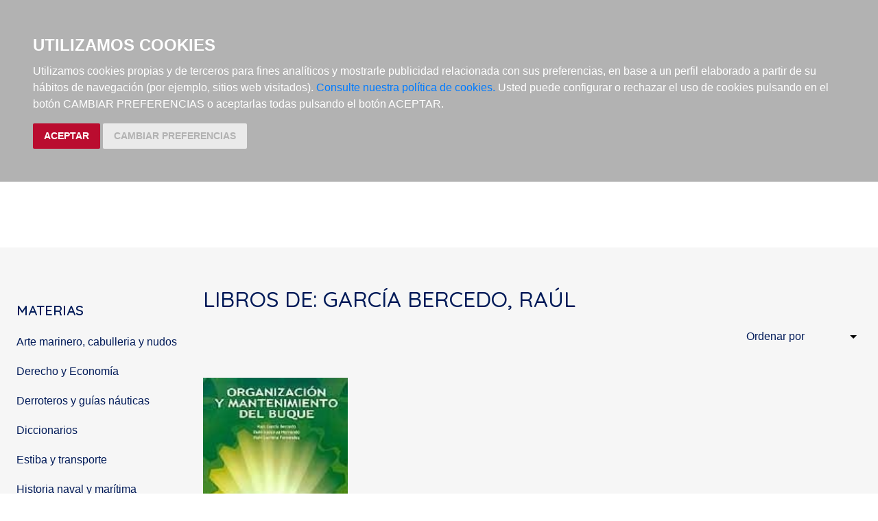

--- FILE ---
content_type: text/html; charset=utf-8
request_url: https://www.nauticarobinson.com/autores/garcia-bercedo-raul/801/
body_size: 8758
content:







<!DOCTYPE html>
<html lang="es">

<head>
    <title>Librería Náutica Robinson</title>
    <meta charset="utf-8">
    <meta name="viewport" content="width=device-width, initial-scale=1">

    <link rel="stylesheet" href="/static/css/core/normalize.css">
    <link rel="stylesheet" type="text/css" href="/static/css/bootstrap.min.css" media="screen" />
    <link rel="stylesheet" href="/static/css/partials/base.css">
    <link rel="stylesheet" href="/static/css/partials/pages.css">
    <link rel="stylesheet" href="/static/css/partials/carro20.css">
    <link rel="preconnect" href="https://fonts.gstatic.com">
    <link href="https://fonts.googleapis.com/css2?family=Quicksand:wght@500;600&display=swap" rel="stylesheet">
    




    <script src="/static/js/jquery.min.js"></script>
    <script type="text/javascript" src="/static/js/bootstrap.min.js"></script>
    <script src="/static/js/carro20.js"></script>
    <script src="/static/js/headerMenu.js"></script>

    <script>
        (function (i, s, o, g, r, a, m) {
            i['GoogleAnalyticsObject'] = r; i[r] = i[r] || function () {
                (i[r].q = i[r].q || []).push(arguments)
            }, i[r].l = 1 * new Date(); a = s.createElement(o),
                m = s.getElementsByTagName(o)[0]; a.async = 1; a.src = g; m.parentNode.insertBefore(a, m)
        })(window, document, 'script', 'https://www.google-analytics.com/analytics.js', 'ga');
        ga('create', 'UA-194724-1', 'auto');
        ga('send', 'pageview');
    </script>

    <script type="text/javascript" src="/static/js/cookie-consent.js"></script>

    <script type="text/javascript">
        document.addEventListener('DOMContentLoaded', function () {
            cookieconsent.run({"notice_banner_type": "headline", "consent_type": "express", "palette": "dark", "language": "es", "website_name": "nauticarobinson.com", "cookies_policy_url": "https:\/\/nauticarobinson.com\/politica-cookies\/", "debug": "false", "demo": "false", "change_preferences_selector": "#changePreferences"});
        });
    </script>

    
    




</head>

<body>

    <header class="header">

        <nav class="header--menu wrapper">

            <div class="responsive--menu" href="javascript:void(0);" onclick="toggleClass()"><img class="header--menu--icon" src="/static/img/ic_menu.svg" alt=""></div>

            <a href="/">
                <img class="header--menu--item" src="/static/img/LOGO_ROBINSON.svg" alt="Logo Robinson">
            </a>

            <div id="togglerMenu" class="header--menu--list">

                <div class="responsive--menu close" href="javascript:void(0);" onclick="toggleClass()"><img class="header--menu--icon" src="/static/img/ic_close.svg" alt=""></div>

                <div>
                    

<!-- get_cart_header -->
<div id="search_header" class="header--menu--item">
    <a href="#" onclick="toggler('search_content');">
        <img src="/static/img/ic_search.svg" alt="search button" class="header--menu--icon"></a>

    <div id="search_content" class="iconos search_content menu_collapsible">
        
        <div class="wrapper">
            <form action="/busquedas/" id="buscar" method="get" class="search--form">

                <div class="form-input-group">

                    

                    <input type="text" name="texto" id="id_texto" placeholder="Buscar" class="form--control form-search" maxlength="180" />

                    

                    <input type="hidden" name="action" value="busqueda_rapida">
                    <button type="submit" class="search-button"><img class="menu-icon" src="/static/img/ic_search.svg" alt="search button"></button>
                </div>

                <a href="/libros/" title="Búsqueda Avanzada" class="advanced-search"> Búsqueda Avanzada >
                </a>

            </form>
        </div>
        

    </div>
</div>
                    

<!-- get_cart_header -->
<div id="user_header" class="header--menu--item">
    <a href="#" onclick="toggler('user_content');">
        <img class="header--menu--icon" src="/static/img/ic_user.svg" alt="user" />
    </a>
    <div class="user_header--mobile">
        <img class="header--menu--icon--mobile" src="/static/img/ic_user-light.svg" alt="user" />
        <h3>Mi cuenta</h3>

    </div>

    <div id="user_content" class="iconos user_content menu_collapsible">
        <div class="wrapper">
            
            <form class="user--form" action="/cart/zonaclientes/" method="post">
                <input type='hidden' name='csrfmiddlewaretoken' value='htGRvhU16Uq0eXHOG576NXqJEmSMgNdWyXjFIo2bsKaKTiFcppGokwOEK2QWao7N' />
                <input class="form--control" type="email" placeholder="Email" aria-label="text" name="email" />
                <input class="form--control" type="password" placeholder="Contraseña" aria-label="text" name="password" />
                <button class="btn btn-secondary" type="submit">
                    Entrar
                </button>
            </form>
            
        </div>
    </div>
</div>
                </div>

                <ul class="list-inline">
                    <li class="header--menu--item"><a class="" href="/libros/">libros</a></li>
                    <li class="header--menu--item"><a class="" href="/libros/novedades/">novedades</a></li>
                    <li class="header--menu--item"><a class="" href="/cartas/">cartas náuticas</a></li>
                    <li class="header--menu--item"><a class="" href="/objetos/">material náutico</a></li>
                    <li class="header--menu--item"><a class="" href="/noticias/">noticias</a></li>
		    
                </ul>
            </div>

            



<!-- get_cart_header -->
<div id="cart_header" class="header--menu--item">
    <a onclick="toggler('cart_content');">
        <img class="header--menu--icon" src="/static/img/ic_shopping-cart.svg" alt="Su pedido"></a>

    <div id="cart_content" class='iconos cart_content'>

        
            <h3 class="empty-cart cart--list wrapper">Su carro de la compra está vacío</h3>

        </ul>

        

    </div>
</div>

        </nav>
    </header>

    <main>
        

<div class="detail--author wrapper">

    <section class=" file-section">
        

        <h1 class="mobile">Libros de: García Bercedo, Raúl</h1>

        
    </section>


    <!-- seccion (Listado Libros) -->
    
    <section class="books--section">

        <div>
            <!-- filtrar submaterias -->
            
            <!-- filtrar submaterias -->

            


<script>

    $(document).ready(function () {
        $(".materias--item").mouseover(function () {
            $($(this).data("target")).show();
        })
        $(".materias--item").mouseout(function () {
            $($(this).data("target")).hide();
        })

    });

</script>




<section class="materias--section">

    
    <h2>Materias</h2>
    

    <ul class="accordion materias--list">

        

        <li class="materias--item" data-target="#materias_02">

            <h3 data-target="#materias_02">
                <a class="link" href="/libros/materias/arte-marinero-cabulleria-y-nudos/02/">
                    Arte marinero, cabulleria y nudos</a>
            </h3>

            <div id="materias_02" class="collapse">
                <div class="card-body">
                    
                    <ul>
                        
                    </ul>
                    
                </div>
            </div>
        </li>

        

        <li class="materias--item" data-target="#materias_03">

            <h3 data-target="#materias_03">
                <a class="link" href="/libros/materias/derecho-y-economia/03/">
                    Derecho y Economía</a>
            </h3>

            <div id="materias_03" class="collapse">
                <div class="card-body">
                    
                    <ul>
                        
                        <li  class="first">
                            <a class="link" href="/libros/materias/derecho-y-economia/derecho-maritimo-derecho-del-mar/03E/">
                                Derecho marítimo-Derecho del mar</a>
                        </li>
                        
                        <li >
                            <a class="link" href="/libros/materias/derecho-y-economia/economia-maritima-transporte-maritimo-fletamentos/03B/">
                                Economía marítima-Transporte marítimo-Fletamentos</a>
                        </li>
                        
                        <li  class="last">
                            <a class="link" href="/libros/materias/derecho-y-economia/peritaje-investigacion-de-siniestros/03H/">
                                Peritaje, Investigación de siniestros</a>
                        </li>
                        
                        <li  class="first">
                            <a class="link" href="/libros/materias/derecho-y-economia/playas-y-zonas-litorales/03F/">
                                Playas y zonas litorales</a>
                        </li>
                        
                        <li >
                            <a class="link" href="/libros/materias/derecho-y-economia/puertos-legislacion-y-gestion-ordenanzas/03C/">
                                Puertos-Legislación y gestión-Ordenanzas</a>
                        </li>
                        
                        <li  class="last">
                            <a class="link" href="/libros/materias/derecho-y-economia/seguro-maritimo/03G/">
                                Seguro marítimo</a>
                        </li>
                        
                        <li  class="first">
                            <a class="link" href="/libros/materias/derecho-y-economia/sociologia-y-sindicalismo/03D/">
                                Sociología y sindicalismo</a>
                        </li>
                        
                    </ul>
                    
                </div>
            </div>
        </li>

        

        <li class="materias--item" data-target="#materias_04">

            <h3 data-target="#materias_04">
                <a class="link" href="/libros/materias/derroteros-y-guias-nauticas/04/">
                    Derroteros y guías náuticas</a>
            </h3>

            <div id="materias_04" class="collapse">
                <div class="card-body">
                    
                    <ul>
                        
                        <li >
                            <a class="link" href="/libros/materias/derroteros-y-guias-nauticas/cruzar-el-atlantico/04A/">
                                Cruzar el Atlántico</a>
                        </li>
                        
                        <li  class="last">
                            <a class="link" href="/libros/materias/derroteros-y-guias-nauticas/derroteros-costas-europeas-del-atlantico/04E/">
                                Derroteros costas europeas del Atlántico</a>
                        </li>
                        
                        <li  class="first">
                            <a class="link" href="/libros/materias/derroteros-y-guias-nauticas/derroteros-de-america-y-el-caribe/04B/">
                                Derroteros de América y el Caribe</a>
                        </li>
                        
                        <li >
                            <a class="link" href="/libros/materias/derroteros-y-guias-nauticas/derroteros-del-mediterraneo-en-general/04F/">
                                Derroteros del Mediterráneo en general</a>
                        </li>
                        
                        <li  class="last">
                            <a class="link" href="/libros/materias/derroteros-y-guias-nauticas/derroteros-del-resto-del-mundo/04C/">
                                Derroteros del resto del mundo</a>
                        </li>
                        
                        <li  class="first">
                            <a class="link" href="/libros/materias/derroteros-y-guias-nauticas/derroteros-espana-mediterraneo/04G/">
                                Derroteros España Mediterráneo</a>
                        </li>
                        
                        <li >
                            <a class="link" href="/libros/materias/derroteros-y-guias-nauticas/derroteros-espana-y-portugal-en-cantabrico-y-atlantico/04D/">
                                Derroteros España y Portugal en Cantábrico y Atlántico</a>
                        </li>
                        
                        <li  class="last">
                            <a class="link" href="/libros/materias/derroteros-y-guias-nauticas/guias-turisticas/04J/">
                                Guías Turísticas</a>
                        </li>
                        
                        <li  class="first">
                            <a class="link" href="/libros/materias/derroteros-y-guias-nauticas/libros-de-faros/04H/">
                                Libros de faros</a>
                        </li>
                        
                        <li >
                            <a class="link" href="/libros/materias/derroteros-y-guias-nauticas/navegacion-fluvial/01/">
                                Navegación fluvial</a>
                        </li>
                        
                    </ul>
                    
                </div>
            </div>
        </li>

        

        <li class="materias--item" data-target="#materias_05">

            <h3 data-target="#materias_05">
                <a class="link" href="/libros/materias/diccionarios/05/">
                    Diccionarios</a>
            </h3>

            <div id="materias_05" class="collapse">
                <div class="card-body">
                    
                    <ul>
                        
                        <li  class="last">
                            <a class="link" href="/libros/materias/diccionarios/diccionarios-y-enciclopedias-nauticas/05A/">
                                Diccionarios y enciclopedias náuticas</a>
                        </li>
                        
                        <li  class="first">
                            <a class="link" href="/libros/materias/diccionarios/ingles-maritimo/05B/">
                                Inglés marítimo</a>
                        </li>
                        
                    </ul>
                    
                </div>
            </div>
        </li>

        

        <li class="materias--item" data-target="#materias_07">

            <h3 data-target="#materias_07">
                <a class="link" href="/libros/materias/estiba-y-transporte/07/">
                    Estiba y transporte</a>
            </h3>

            <div id="materias_07" class="collapse">
                <div class="card-body">
                    
                    <ul>
                        
                        <li >
                            <a class="link" href="/libros/materias/estiba-y-transporte/estiba-general-bulk-carries-rolones-porta-contenedores/07A/">
                                Estiba general-Bulk carries-Rolones-Porta Contenedores</a>
                        </li>
                        
                        <li  class="last">
                            <a class="link" href="/libros/materias/estiba-y-transporte/mercancias-peligrosas-codigo-imdg/07C/">
                                Mercancías peligrosas-Código IMDG</a>
                        </li>
                        
                        <li  class="first">
                            <a class="link" href="/libros/materias/estiba-y-transporte/petroleros-y-gaseros/07B/">
                                Petroleros y gaseros</a>
                        </li>
                        
                        <li >
                            <a class="link" href="/libros/materias/estiba-y-transporte/transporte-multimodal/07D/">
                                Transporte multimodal</a>
                        </li>
                        
                    </ul>
                    
                </div>
            </div>
        </li>

        

        <li class="materias--item" data-target="#materias_09">

            <h3 data-target="#materias_09">
                <a class="link" href="/libros/materias/historia-naval-y-maritima/09/">
                    Historia naval y marítima</a>
            </h3>

            <div id="materias_09" class="collapse">
                <div class="card-body">
                    
                    <ul>
                        
                        <li  class="last">
                            <a class="link" href="/libros/materias/historia-naval-y-maritima/arqueologia/09A/">
                                Arqueología</a>
                        </li>
                        
                        <li  class="first">
                            <a class="link" href="/libros/materias/historia-naval-y-maritima/cartografia-historica/09B/">
                                Cartografía histórica</a>
                        </li>
                        
                        <li >
                            <a class="link" href="/libros/materias/historia-naval-y-maritima/descubrimientos-y-exploraciones/09C/">
                                Descubrimientos y exploraciones</a>
                        </li>
                        
                        <li  class="last">
                            <a class="link" href="/libros/materias/historia-naval-y-maritima/desde-la-prehistoria-hasta-el-siglo-xv/09D/">
                                Desde la Prehistoria hasta el Siglo XV</a>
                        </li>
                        
                        <li  class="first">
                            <a class="link" href="/libros/materias/historia-naval-y-maritima/folklore-etnografia-y-tradiciones-marineras/09K/">
                                Folklore, etnografía y tradiciones marineras</a>
                        </li>
                        
                        <li >
                            <a class="link" href="/libros/materias/historia-naval-y-maritima/historia-de-la-construccion-naval/09L/">
                                Historia de la construcción naval</a>
                        </li>
                        
                        <li  class="last">
                            <a class="link" href="/libros/materias/historia-naval-y-maritima/historia-de-la-marina-mercante/09E/">
                                Historia de la Marina Mercante</a>
                        </li>
                        
                        <li  class="first">
                            <a class="link" href="/libros/materias/historia-naval-y-maritima/historia-maritima/09M/">
                                Historia marítima</a>
                        </li>
                        
                        <li >
                            <a class="link" href="/libros/materias/historia-naval-y-maritima/instrumentos-nauticos/09F/">
                                Instrumentos náuticos</a>
                        </li>
                        
                        <li  class="last">
                            <a class="link" href="/libros/materias/historia-naval-y-maritima/naufragios/09N/">
                                Naufragios</a>
                        </li>
                        
                        <li  class="first">
                            <a class="link" href="/libros/materias/historia-naval-y-maritima/piratas-negreros-y-motines/09G/">
                                Piratas, negreros y motines</a>
                        </li>
                        
                        <li >
                            <a class="link" href="/libros/materias/historia-naval-y-maritima/siglos-xix-xx/09P/">
                                Siglos XIX, XX</a>
                        </li>
                        
                        <li  class="last">
                            <a class="link" href="/libros/materias/historia-naval-y-maritima/siglos-xvi-xvii-y-xviii/09H/">
                                Siglos XVI, XVII y XVIII</a>
                        </li>
                        
                    </ul>
                    
                </div>
            </div>
        </li>

        

        <li class="materias--item" data-target="#materias_09Q">

            <h3 data-target="#materias_09Q">
                <a class="link" href="/libros/materias/siglo-xxi/09Q/">
                    Siglo XXI</a>
            </h3>

            <div id="materias_09Q" class="collapse">
                <div class="card-body">
                    
                    <ul>
                        
                    </ul>
                    
                </div>
            </div>
        </li>

        

        <li class="materias--item" data-target="#materias_10">

            <h3 data-target="#materias_10">
                <a class="link" href="/libros/materias/construccion-naval-ingenieria-y-mantenimiento/10/">
                    Construcción naval, ingeniería y mantenimiento</a>
            </h3>

            <div id="materias_10" class="collapse">
                <div class="card-body">
                    
                    <ul>
                        
                        <li  class="first">
                            <a class="link" href="/libros/materias/construccion-naval-ingenieria-y-mantenimiento/arquitectura-naval/10A/">
                                Arquitectura naval</a>
                        </li>
                        
                        <li >
                            <a class="link" href="/libros/materias/construccion-naval-ingenieria-y-mantenimiento/construccion-y-mantenimiento-de-yates-carpintero-de-ribera/10E/">
                                Construcción y mantenimiento de yates-Carpintero de Ribera</a>
                        </li>
                        
                        <li  class="last">
                            <a class="link" href="/libros/materias/construccion-naval-ingenieria-y-mantenimiento/dragados-y-trabajos-submarinos/10B/">
                                Dragados y trabajos submarinos</a>
                        </li>
                        
                        <li  class="first">
                            <a class="link" href="/libros/materias/construccion-naval-ingenieria-y-mantenimiento/ingenieria-costera-y-offshore/10F/">
                                Ingeniería costera y offshore</a>
                        </li>
                        
                        <li >
                            <a class="link" href="/libros/materias/construccion-naval-ingenieria-y-mantenimiento/ingenieria-de-motores-y-electricidad-motores-marinos/10C/">
                                Ingeniería de motores y electricidad-Motores marinos</a>
                        </li>
                        
                        <li  class="last">
                            <a class="link" href="/libros/materias/construccion-naval-ingenieria-y-mantenimiento/inspeccion-surveys-corrosion-pintura/10G/">
                                Inspección-Surveys-Corrosión-Pintura</a>
                        </li>
                        
                        <li  class="first">
                            <a class="link" href="/libros/materias/construccion-naval-ingenieria-y-mantenimiento/sociedades-clasificadoras/10D/">
                                Sociedades clasificadoras</a>
                        </li>
                        
                    </ul>
                    
                </div>
            </div>
        </li>

        

        <li class="materias--item" data-target="#materias_10Q">

            <h3 data-target="#materias_10Q">
                <a class="link" href="/libros/materias/siglo-xxi/10Q/">
                    Siglo XXI</a>
            </h3>

            <div id="materias_10Q" class="collapse">
                <div class="card-body">
                    
                    <ul>
                        
                    </ul>
                    
                </div>
            </div>
        </li>

        

        <li class="materias--item" data-target="#materias_11">

            <h3 data-target="#materias_11">
                <a class="link" href="/libros/materias/libros-de-arte-y-grandes-libros/11/">
                    Libros de arte y grandes libros</a>
            </h3>

            <div id="materias_11" class="collapse">
                <div class="card-body">
                    
                    <ul>
                        
                        <li >
                            <a class="link" href="/libros/materias/libros-de-arte-y-grandes-libros/arte-pintura-dibujo-ilustracion/11A/">
                                Arte-Pintura-Dibujo-Ilustración</a>
                        </li>
                        
                        <li  class="last">
                            <a class="link" href="/libros/materias/libros-de-arte-y-grandes-libros/faros-y-arquitectura/11D/">
                                Faros y arquitectura</a>
                        </li>
                        
                        <li  class="first">
                            <a class="link" href="/libros/materias/libros-de-arte-y-grandes-libros/grandes-libros/11B/">
                                Grandes libros</a>
                        </li>
                        
                        <li >
                            <a class="link" href="/libros/materias/libros-de-arte-y-grandes-libros/grandes-veleros/11E/">
                                Grandes veleros</a>
                        </li>
                        
                        <li  class="last">
                            <a class="link" href="/libros/materias/libros-de-arte-y-grandes-libros/trasatlanticos-buques-de-pasaje/11C/">
                                Trasatlánticos-Buques de pasaje</a>
                        </li>
                        
                    </ul>
                    
                </div>
            </div>
        </li>

        

        <li class="materias--item" data-target="#materias_12">

            <h3 data-target="#materias_12">
                <a class="link" href="/libros/materias/literatura-y-narrativa-maritima/12/">
                    Literatura y narrativa marítima</a>
            </h3>

            <div id="materias_12" class="collapse">
                <div class="card-body">
                    
                    <ul>
                        
                        <li  class="first">
                            <a class="link" href="/libros/materias/literatura-y-narrativa-maritima/novela/12D/">
                                Novela</a>
                        </li>
                        
                        <li >
                            <a class="link" href="/libros/materias/literatura-y-narrativa-maritima/poesia-musica-canciones-marineras/12B/">
                                Poesía-Música-Canciones marineras</a>
                        </li>
                        
                        <li  class="last">
                            <a class="link" href="/libros/materias/literatura-y-narrativa-maritima/relatos-de-viajes/12E/">
                                Relatos de viajes</a>
                        </li>
                        
                        <li  class="first">
                            <a class="link" href="/libros/materias/literatura-y-narrativa-maritima/varios-literatura/12C/">
                                Varios (literatura)</a>
                        </li>
                        
                    </ul>
                    
                </div>
            </div>
        </li>

        

        <li class="materias--item" data-target="#materias_12A">

            <h3 data-target="#materias_12A">
                <a class="link" href="/libros/materias/libros-infantiles/12A/">
                    Libros infantiles</a>
            </h3>

            <div id="materias_12A" class="collapse">
                <div class="card-body">
                    
                    <ul>
                        
                    </ul>
                    
                </div>
            </div>
        </li>

        

        <li class="materias--item" data-target="#materias_13">

            <h3 data-target="#materias_13">
                <a class="link" href="/libros/materias/marina-militar/13/">
                    Marina militar</a>
            </h3>

            <div id="materias_13" class="collapse">
                <div class="card-body">
                    
                    <ul>
                        
                        <li >
                            <a class="link" href="/libros/materias/marina-militar/aeronautica-naval/13A/">
                                Aeronáutica naval</a>
                        </li>
                        
                        <li  class="last">
                            <a class="link" href="/libros/materias/marina-militar/marina-espanola/13C/">
                                Marina española</a>
                        </li>
                        
                        <li  class="first">
                            <a class="link" href="/libros/materias/marina-militar/marina-militar-extranjera/13B/">
                                Marina militar extranjera</a>
                        </li>
                        
                        <li >
                            <a class="link" href="/libros/materias/marina-militar/submarinos/13D/">
                                Submarinos</a>
                        </li>
                        
                    </ul>
                    
                </div>
            </div>
        </li>

        

        <li class="materias--item" data-target="#materias_14">

            <h3 data-target="#materias_14">
                <a class="link" href="/libros/materias/meteorologia/14/">
                    Meteorología</a>
            </h3>

            <div id="materias_14" class="collapse">
                <div class="card-body">
                    
                    <ul>
                        
                        <li  class="last">
                            <a class="link" href="/libros/materias/meteorologia/meteorologia-general/14A/">
                                Meteorología general</a>
                        </li>
                        
                        <li  class="first">
                            <a class="link" href="/libros/materias/meteorologia/meteorologia-para-navegantes-de-recreo/14B/">
                                Meteorología para navegantes de recreo</a>
                        </li>
                        
                    </ul>
                    
                </div>
            </div>
        </li>

        

        <li class="materias--item" data-target="#materias_15">

            <h3 data-target="#materias_15">
                <a class="link" href="/libros/materias/modelismo-naval/15/">
                    Modelismo naval</a>
            </h3>

            <div id="materias_15" class="collapse">
                <div class="card-body">
                    
                    <ul>
                        
                        <li >
                            <a class="link" href="/libros/materias/modelismo-naval/modelismo-naval-libros/15A/">
                                Modelismo naval libros</a>
                        </li>
                        
                        <li  class="last">
                            <a class="link" href="/libros/materias/modelismo-naval/modelismo-naval-planos/15B/">
                                modelismo naval planos</a>
                        </li>
                        
                    </ul>
                    
                </div>
            </div>
        </li>

        

        <li class="materias--item" data-target="#materias_16">

            <h3 data-target="#materias_16">
                <a class="link" href="/libros/materias/navegacion/16/">
                    Navegación</a>
            </h3>

            <div id="materias_16" class="collapse">
                <div class="card-body">
                    
                    <ul>
                        
                        <li  class="first">
                            <a class="link" href="/libros/materias/navegacion/astronomia-general/16A/">
                                Astronomía general</a>
                        </li>
                        
                        <li >
                            <a class="link" href="/libros/materias/navegacion/cartografia/16D/">
                                Cartografía</a>
                        </li>
                        
                        <li  class="last">
                            <a class="link" href="/libros/materias/navegacion/maniobra-practicaje-control-de-trafico/16B/">
                                Maniobra-Practicaje-Control de tráfico</a>
                        </li>
                        
                        <li  class="first">
                            <a class="link" href="/libros/materias/navegacion/navegacion-compas-astronomia-nautica/16E/">
                                Navegación-Compás-Astronomía náutica</a>
                        </li>
                        
                        <li >
                            <a class="link" href="/libros/materias/navegacion/remolque-remolcadores/16C/">
                                Remolque-Remolcadores</a>
                        </li>
                        
                    </ul>
                    
                </div>
            </div>
        </li>

        

        <li class="materias--item" data-target="#materias_17">

            <h3 data-target="#materias_17">
                <a class="link" href="/libros/materias/navegacion-deportiva/17/">
                    Navegación deportiva</a>
            </h3>

            <div id="materias_17" class="collapse">
                <div class="card-body">
                    
                    <ul>
                        
                        <li  class="last">
                            <a class="link" href="/libros/materias/navegacion-deportiva/canoas-y-embarcaciones-a-remo-traineras/17A/">
                                Canoas y embarcaciones a remo-traineras</a>
                        </li>
                        
                        <li  class="first">
                            <a class="link" href="/libros/materias/navegacion-deportiva/catamaranes-multicascos/17B/">
                                Catamaranes-Multicascos</a>
                        </li>
                        
                        <li >
                            <a class="link" href="/libros/materias/navegacion-deportiva/compra-de-yates/17I/">
                                Compra de yates</a>
                        </li>
                        
                        <li  class="last">
                            <a class="link" href="/libros/materias/navegacion-deportiva/fotografia/17C/">
                                Fotografía</a>
                        </li>
                        
                        <li  class="first">
                            <a class="link" href="/libros/materias/navegacion-deportiva/navegacion-a-motor-motores-de-yate-fuera-borda/17K/">
                                Navegación a motor-Motores de yate-Fuera borda</a>
                        </li>
                        
                        <li >
                            <a class="link" href="/libros/materias/navegacion-deportiva/navegacion-a-vela-crucero-y-regata/17E/">
                                Navegación a vela-crucero y regata</a>
                        </li>
                        
                        <li  class="last">
                            <a class="link" href="/libros/materias/navegacion-deportiva/navegacion-costera-y-astronomica/17EA/">
                                Navegación costera y astronómica</a>
                        </li>
                        
                        <li  class="first">
                            <a class="link" href="/libros/materias/navegacion-deportiva/surf-windsurf-esqui/17L/">
                                Surf-Windsurf-Esquí</a>
                        </li>
                        
                        <li >
                            <a class="link" href="/libros/materias/navegacion-deportiva/vela-ligera/17G/">
                                Vela ligera</a>
                        </li>
                        
                        <li  class="last">
                            <a class="link" href="/libros/materias/navegacion-deportiva/velas-cuidado-aparejos-reparacion-y-diseno-trimado/17M/">
                                Velas: cuidado, aparejos, reparación y diseño-Trimado</a>
                        </li>
                        
                        <li  class="first">
                            <a class="link" href="/libros/materias/navegacion-deportiva/vida-a-bordo/17H/">
                                Vida a bordo</a>
                        </li>
                        
                    </ul>
                    
                </div>
            </div>
        </li>

        

        <li class="materias--item" data-target="#materias_17J">

            <h3 data-target="#materias_17J">
                <a class="link" href="/libros/materias/manuales-per-patron-yate-capitan-yate-pnb/17J/">
                    Manuales PER, Patrón Yate, Capitán Yate, PNB</a>
            </h3>

            <div id="materias_17J" class="collapse">
                <div class="card-body">
                    
                    <ul>
                        
                    </ul>
                    
                </div>
            </div>
        </li>

        

        <li class="materias--item" data-target="#materias_18">

            <h3 data-target="#materias_18">
                <a class="link" href="/libros/materias/oceanografia-y-biologia-marina/18/">
                    Oceanografía y biología marina</a>
            </h3>

            <div id="materias_18" class="collapse">
                <div class="card-body">
                    
                    <ul>
                        
                        <li >
                            <a class="link" href="/libros/materias/oceanografia-y-biologia-marina/acuarios/18A/">
                                Acuarios</a>
                        </li>
                        
                        <li  class="last">
                            <a class="link" href="/libros/materias/oceanografia-y-biologia-marina/acuicultura-y-piscicultura/18C/">
                                Acuicultura y piscicultura</a>
                        </li>
                        
                        <li  class="first">
                            <a class="link" href="/libros/materias/oceanografia-y-biologia-marina/malacologia/18B/">
                                Malacología</a>
                        </li>
                        
                        <li >
                            <a class="link" href="/libros/materias/oceanografia-y-biologia-marina/oceanografia-y-biologia-marina/18D/">
                                Oceanografía y biología marina</a>
                        </li>
                        
                    </ul>
                    
                </div>
            </div>
        </li>

        

        <li class="materias--item" data-target="#materias_19">

            <h3 data-target="#materias_19">
                <a class="link" href="/libros/materias/organizacion-maritima-internacional/19/">
                    Organización Marítima Internacional</a>
            </h3>

            <div id="materias_19" class="collapse">
                <div class="card-body">
                    
                    <ul>
                        
                        <li  class="last">
                            <a class="link" href="/libros/materias/organizacion-maritima-internacional/asuntos-juridicos-omi/19A/">
                                Asuntos jurídicos OMI</a>
                        </li>
                        
                        <li  class="first">
                            <a class="link" href="/libros/materias/organizacion-maritima-internacional/facilitacion-de-viajes-y-transportes-maritimos-omi/19F/">
                                Facilitación de viajes y transportes marítimos OMI</a>
                        </li>
                        
                        <li >
                            <a class="link" href="/libros/materias/organizacion-maritima-internacional/manuales-para-los-cursos-de-entrenamiento-omi/19B/">
                                Manuales para los cursos de entrenamiento OMI</a>
                        </li>
                        
                        <li  class="last">
                            <a class="link" href="/libros/materias/organizacion-maritima-internacional/navegacion-omi/19G/">
                                Navegación OMI</a>
                        </li>
                        
                        <li  class="first">
                            <a class="link" href="/libros/materias/organizacion-maritima-internacional/productos-en-cd-rom-omi/19C/">
                                Productos en CD-ROM OMI</a>
                        </li>
                        
                        <li >
                            <a class="link" href="/libros/materias/organizacion-maritima-internacional/proteccion-del-medio-marino-omi/19J/">
                                Protección del medio marino OMI</a>
                        </li>
                        
                        <li  class="last">
                            <a class="link" href="/libros/materias/organizacion-maritima-internacional/publicaciones-varias-omi/19H/">
                                Publicaciones varias OMI</a>
                        </li>
                        
                        <li  class="first">
                            <a class="link" href="/libros/materias/organizacion-maritima-internacional/seguridad-maritima-omi/19D/">
                                Seguridad marítima OMI</a>
                        </li>
                        
                        <li >
                            <a class="link" href="/libros/materias/organizacion-maritima-internacional/tecnologia-maritima-proyecto-construccion-y-equipo-omi/19I/">
                                Tecnología marítima (proyecto, construcción y equipo) OMI</a>
                        </li>
                        
                        <li  class="last">
                            <a class="link" href="/libros/materias/organizacion-maritima-internacional/transporte-de-carga-omi/19E/">
                                Transporte de carga OMI</a>
                        </li>
                        
                    </ul>
                    
                </div>
            </div>
        </li>

        

        <li class="materias--item" data-target="#materias_20">

            <h3 data-target="#materias_20">
                <a class="link" href="/libros/materias/pesca/20/">
                    Pesca</a>
            </h3>

            <div id="materias_20" class="collapse">
                <div class="card-body">
                    
                    <ul>
                        
                        <li  class="first">
                            <a class="link" href="/libros/materias/pesca/derecho-de-la-pesca-economia-pesquera-derecho-pesquero/03A/">
                                Derecho de la pesca-Economía pesquera-derecho pesquero</a>
                        </li>
                        
                        <li >
                            <a class="link" href="/libros/materias/pesca/pesca-deportiva/20A/">
                                Pesca deportiva</a>
                        </li>
                        
                        <li  class="last">
                            <a class="link" href="/libros/materias/pesca/pesca-en-aguas-dulces/20C/">
                                Pesca en aguas dulces</a>
                        </li>
                        
                        <li  class="first">
                            <a class="link" href="/libros/materias/pesca/pesca-industrial/20B/">
                                Pesca industrial</a>
                        </li>
                        
                    </ul>
                    
                </div>
            </div>
        </li>

        

        <li class="materias--item" data-target="#materias_21">

            <h3 data-target="#materias_21">
                <a class="link" href="/libros/materias/radar-electronica-comunicaciones/21/">
                    Radar-Electrónica-Comunicaciones</a>
            </h3>

            <div id="materias_21" class="collapse">
                <div class="card-body">
                    
                    <ul>
                        
                        <li >
                            <a class="link" href="/libros/materias/radar-electronica-comunicaciones/radar/21A/">
                                Radar</a>
                        </li>
                        
                        <li  class="last">
                            <a class="link" href="/libros/materias/radar-electronica-comunicaciones/radio-electronica-telecomunicacion/21B/">
                                Radio electrónica-Telecomunicación</a>
                        </li>
                        
                    </ul>
                    
                </div>
            </div>
        </li>

        

        <li class="materias--item" data-target="#materias_22">

            <h3 data-target="#materias_22">
                <a class="link" href="/libros/materias/reglamentos-senales-tablas-anuarios/22/">
                    Reglamentos-Señales-Tablas-Anuarios</a>
            </h3>

            <div id="materias_22" class="collapse">
                <div class="card-body">
                    
                    <ul>
                        
                        <li  class="first">
                            <a class="link" href="/libros/materias/reglamentos-senales-tablas-anuarios/anuarios-y-almanaques/22A/">
                                Anuarios y almanaques</a>
                        </li>
                        
                        <li >
                            <a class="link" href="/libros/materias/reglamentos-senales-tablas-anuarios/diario-de-navegacion-cuaderno-de-bitacora/22C/">
                                Diario de navegación, cuaderno de bitácora</a>
                        </li>
                        
                        <li  class="last">
                            <a class="link" href="/libros/materias/reglamentos-senales-tablas-anuarios/reglamentos-de-navegacion-senales-maritimas-y-bandera/22B/">
                                Reglamentos de navegación-Señales marítimas y bandera</a>
                        </li>
                        
                        <li  class="first">
                            <a class="link" href="/libros/materias/reglamentos-senales-tablas-anuarios/tablas-de-navegacion-distancias/22D/">
                                Tablas de navegación-Distancias</a>
                        </li>
                        
                    </ul>
                    
                </div>
            </div>
        </li>

        

        <li class="materias--item" data-target="#materias_23">

            <h3 data-target="#materias_23">
                <a class="link" href="/libros/materias/seguridad-medicina-naval-y-supervivencia/23/">
                    Seguridad, Medicina naval y supervivencia</a>
            </h3>

            <div id="materias_23" class="collapse">
                <div class="card-body">
                    
                    <ul>
                        
                        <li >
                            <a class="link" href="/libros/materias/seguridad-medicina-naval-y-supervivencia/medicina-naval-y-supervivencia/23c/">
                                Medicina naval y supervivencia</a>
                        </li>
                        
                        <li  class="last">
                            <a class="link" href="/libros/materias/seguridad-medicina-naval-y-supervivencia/polucion-ecologia/23A/">
                                Polución-Ecología</a>
                        </li>
                        
                        <li  class="first">
                            <a class="link" href="/libros/materias/seguridad-medicina-naval-y-supervivencia/seguridad-salvamento-incencios-supervivencia/23B/">
                                Seguridad-Salvamento-Incencios-Supervivencia</a>
                        </li>
                        
                    </ul>
                    
                </div>
            </div>
        </li>

        

        <li class="materias--item" data-target="#materias_26">

            <h3 data-target="#materias_26">
                <a class="link" href="/libros/materias/multimedia/26/">
                    Multimedia</a>
            </h3>

            <div id="materias_26" class="collapse">
                <div class="card-body">
                    
                    <ul>
                        
                    </ul>
                    
                </div>
            </div>
        </li>

        

        <li class="materias--item" data-target="#materias_27">

            <h3 data-target="#materias_27">
                <a class="link" href="/libros/materias/submarinismo-y-deportes-acuaticos/27/">
                    Submarinismo y deportes acuáticos</a>
            </h3>

            <div id="materias_27" class="collapse">
                <div class="card-body">
                    
                    <ul>
                        
                        <li >
                            <a class="link" href="/libros/materias/submarinismo-y-deportes-acuaticos/submarinismo/27A/">
                                Submarinismo</a>
                        </li>
                        
                        <li  class="last">
                            <a class="link" href="/libros/materias/submarinismo-y-deportes-acuaticos/surf-windsurf-y-esqui-acuatico/27B/">
                                Surf, Windsurf y esquí acuático</a>
                        </li>
                        
                    </ul>
                    
                </div>
            </div>
        </li>

        

        <li class="materias--item" data-target="#materias_EJ">

            <h3 data-target="#materias_EJ">
                <a class="link" href="/libros/materias/estudios-juridicos/EJ/">
                    Estudios jurídicos</a>
            </h3>

            <div id="materias_EJ" class="collapse">
                <div class="card-body">
                    
                    <ul>
                        
                    </ul>
                    
                </div>
            </div>
        </li>

        

        <li class="materias--item" data-target="#materias_NORMAS">

            <h3 data-target="#materias_NORMAS">
                <a class="link" href="/libros/materias/normas/NORMAS/">
                    NORMAS</a>
            </h3>

            <div id="materias_NORMAS" class="collapse">
                <div class="card-body">
                    
                    <ul>
                        
                    </ul>
                    
                </div>
            </div>
        </li>

        

    </ul>

</section>

        </div>

        <div>
            <h1 class="web">Libros de: García Bercedo, Raúl</h1>
            

            



<form action="." method="get" class="form">
    <fieldset class="book--order--fieldset">
        <!-- <label for="ordenarPor">Ordenar por: <br /></label> -->

        

        <select name="order" class="select" onchange="this.form.submit()">
            <option value="">Ordenar por</option>
            <option value="titulo">Título ascendente</option>
            <option value="-titulo">Título descendente</option>
            <option value="autores">Autor ascendente</option>
            <option value="-autores">Autor descendente</option>
            <option value="-edicion_fecha">Más recientes</option>
            <option value="edicion_fecha">Más antiguos</option>
            <option value="pvp">Más baratos</option>
            <option value="-pvp">Más caros</option>
        </select>

    </fieldset>
</form>

            <!-- item -->
            

            <ul class="escaparate">
                
                


<li class="item">
    <div>
        <a href="/libros/organizacion-y-mantenimiento-del-buque/9788483735251/">
            
            <img class="item__img" src="/media/img/portadas/1/5/9788483735251.jpg"></a>
        

        <div class="item__text">

            <a href="/libros/organizacion-y-mantenimiento-del-buque/9788483735251/">
                <h3 class="item__text--title">
                    Organización y mantenimiento del buque
                </h3>
            </a>
            <h3 class="item__text--subtitle"></h3>

            
            <h3 class="item__text--author">
                
                <a href="/autores/garcia-bercedo-raul/801/"> García Bercedo, Raúl </a>
                
            </h3>
            

        </div>
    </div>

    <div class="item__text">
        <!-- estado stock -->
        
        <h4 class="">
            <strong>[En stock. Entrega en 24 / 48 horas]</strong>
        </h4>
        
        <!-- estado stock -->

        <h2 class="item__text--pvp">PVP. 8,90€</h2>

        
        

<form id="ComprarItemForm" action="/cart/add_to_cart_ajax/" method="post" class="ComprarItemForm btn__comprar--form">
    <input type='hidden' name='csrfmiddlewaretoken' value='htGRvhU16Uq0eXHOG576NXqJEmSMgNdWyXjFIo2bsKaKTiFcppGokwOEK2QWao7N' />
    <input type="hidden" name="object_id" value="15385">
    <input type="hidden" name="content_type" value="16">
    <input type="hidden" name="referencia" value="15385">
    
    <input type="hidden" name="cantidad" value="1">
    
    <input type="hidden" name="descripcion" value="Organización y mantenimiento del buque">
    <input type="hidden" name="referer" value="">
    <button type="submit" name="add_to_cart" value="comprar" class="btn btn-primary">COMPRAR</button>
</form>
        
    </div>
</li>


<!-- --------------------------------------------------------------------- -->
                
            </ul>
            <!-- item -->

            

<div class="pagination">

    

    <span class="pages">
        
        
        <strong class="page current-page">1</strong>
        
        
        &nbsp;&nbsp;&nbsp;
    </span>

    
</div>

            
        </div>
    </section>
    
</div>


    </main>

    <footer class="footer">
        <div class="wrapper footer--menu">
            <img class="footer--menu--item footer--logo" src="/static/img/LOGO_ROBINSON-light.svg" alt="Logo Robinson">
            <ul class="footer--menu--item">
                <h2>librería náutica robinson</h2>
                <li>C/Santo Tomé, 6. 28004 Madrid (España)
                </li>
                <li><a href="">(+34) 91 024 2807</a>
                </li>
                <li><a href="mailto:robinson@nauticarobinson.com">robinson@nauticarobinson.com</a>
                </li>
            </ul>
            <div class="boletin footer--menu--item">
                

<!-- modulo izquierda "BOLETIN DE NOVEDADES" -->

<form action="/boletines/" method="post" class="newsletter">
    <input type='hidden' name='csrfmiddlewaretoken' value='htGRvhU16Uq0eXHOG576NXqJEmSMgNdWyXjFIo2bsKaKTiFcppGokwOEK2QWao7N' />

    <fieldset>
        <h2><strong>Newsletter</strong></h2>
        <input type="text" name="email" required placeholder="Tu email aquí..." class="form--control" id="email" />

        <label for="email"> </label>

        <button type="submit" name="suscribirse" value="suscribirse" class="submitButton btn btn-secondary">Suscribirme</button>

    </fieldset>

</form>
            </div>
        </div>

        <nav class="wrapper">
            <ul class="footer--menu">
                <li><a href="/quienes-somos/">Quiénes somos</a></li>
                <li><a href="/politica-privacidad/">Política de privacidad</a></li>
                <li><a href="/condiciones-envio/">Condiciones de envío</a></li>
            </ul>
        </nav>

        <div class="ministerio">
            <img src="/static/img/comunidad_de_madrid.png" class="img-ministerio" alt="logo ministerio">
            <h3>Esta actividad ha recibido una ayuda para la modernización de las librerías de la Comunidad de Madrid correspondiente al año 2024.</h3>

        </div>
    </footer>


    <!-- Modal HTML -->
    <div id="modal_cart" class="modal fade">
        <div class="modal-dialog">
            <div class="modal-content">
                <div class="modal-header">
                    <button type="button" class="close" data-dismiss="modal" aria-hidden="true">&times;</button>
                    <h4 class="modal-title">Confirmation</h4>
                </div>
                <div class="modal-body">
                    <p>Do you want to save changes you made to document before closing?</p>
                    <p class="text-warning"><small>If you don't save, your changes will be lost.</small></p>
                </div>
                <div class="modal-footer">
                    <button type="button" class="btn btn-default" data-dismiss="modal">Close</button>
                    <button type="button" class="btn btn-primary">Save changes</button>
                </div>
            </div>
        </div>
    </div>

</body>

</html>
